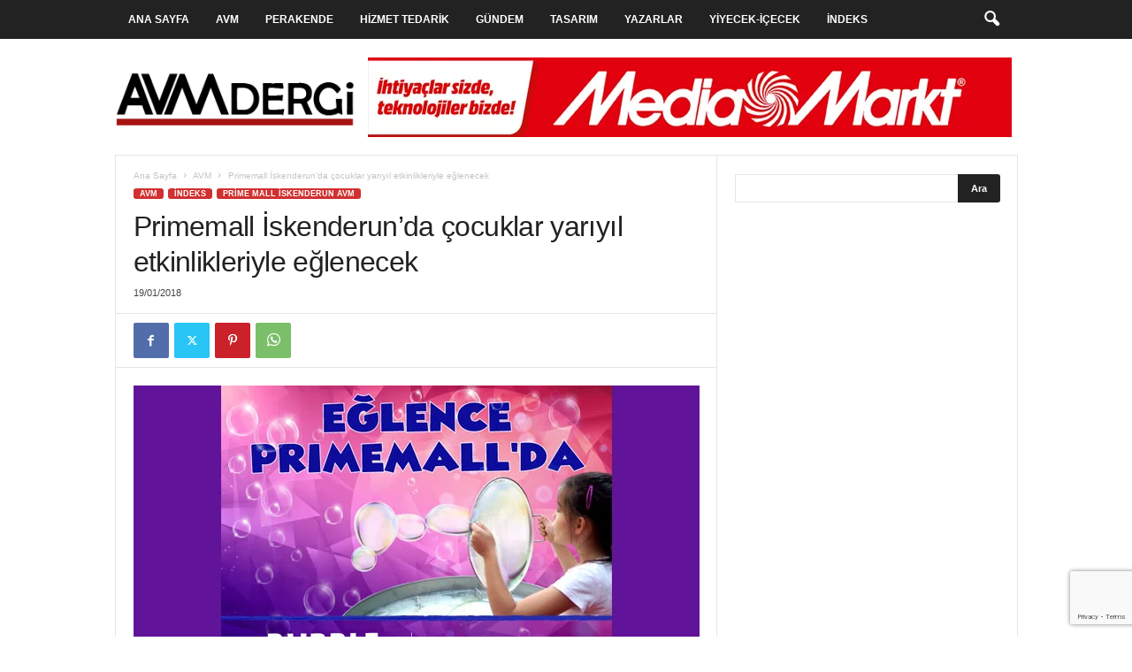

--- FILE ---
content_type: text/html; charset=utf-8
request_url: https://www.google.com/recaptcha/api2/anchor?ar=1&k=6Lev9V8hAAAAAGUbZat7tO60MJs-6H7z9mkFCAAj&co=aHR0cHM6Ly93d3cuYXZtZGVyZ2kuY29tOjQ0Mw..&hl=en&v=PoyoqOPhxBO7pBk68S4YbpHZ&size=invisible&anchor-ms=20000&execute-ms=30000&cb=qqnyjgm3rhf6
body_size: 48830
content:
<!DOCTYPE HTML><html dir="ltr" lang="en"><head><meta http-equiv="Content-Type" content="text/html; charset=UTF-8">
<meta http-equiv="X-UA-Compatible" content="IE=edge">
<title>reCAPTCHA</title>
<style type="text/css">
/* cyrillic-ext */
@font-face {
  font-family: 'Roboto';
  font-style: normal;
  font-weight: 400;
  font-stretch: 100%;
  src: url(//fonts.gstatic.com/s/roboto/v48/KFO7CnqEu92Fr1ME7kSn66aGLdTylUAMa3GUBHMdazTgWw.woff2) format('woff2');
  unicode-range: U+0460-052F, U+1C80-1C8A, U+20B4, U+2DE0-2DFF, U+A640-A69F, U+FE2E-FE2F;
}
/* cyrillic */
@font-face {
  font-family: 'Roboto';
  font-style: normal;
  font-weight: 400;
  font-stretch: 100%;
  src: url(//fonts.gstatic.com/s/roboto/v48/KFO7CnqEu92Fr1ME7kSn66aGLdTylUAMa3iUBHMdazTgWw.woff2) format('woff2');
  unicode-range: U+0301, U+0400-045F, U+0490-0491, U+04B0-04B1, U+2116;
}
/* greek-ext */
@font-face {
  font-family: 'Roboto';
  font-style: normal;
  font-weight: 400;
  font-stretch: 100%;
  src: url(//fonts.gstatic.com/s/roboto/v48/KFO7CnqEu92Fr1ME7kSn66aGLdTylUAMa3CUBHMdazTgWw.woff2) format('woff2');
  unicode-range: U+1F00-1FFF;
}
/* greek */
@font-face {
  font-family: 'Roboto';
  font-style: normal;
  font-weight: 400;
  font-stretch: 100%;
  src: url(//fonts.gstatic.com/s/roboto/v48/KFO7CnqEu92Fr1ME7kSn66aGLdTylUAMa3-UBHMdazTgWw.woff2) format('woff2');
  unicode-range: U+0370-0377, U+037A-037F, U+0384-038A, U+038C, U+038E-03A1, U+03A3-03FF;
}
/* math */
@font-face {
  font-family: 'Roboto';
  font-style: normal;
  font-weight: 400;
  font-stretch: 100%;
  src: url(//fonts.gstatic.com/s/roboto/v48/KFO7CnqEu92Fr1ME7kSn66aGLdTylUAMawCUBHMdazTgWw.woff2) format('woff2');
  unicode-range: U+0302-0303, U+0305, U+0307-0308, U+0310, U+0312, U+0315, U+031A, U+0326-0327, U+032C, U+032F-0330, U+0332-0333, U+0338, U+033A, U+0346, U+034D, U+0391-03A1, U+03A3-03A9, U+03B1-03C9, U+03D1, U+03D5-03D6, U+03F0-03F1, U+03F4-03F5, U+2016-2017, U+2034-2038, U+203C, U+2040, U+2043, U+2047, U+2050, U+2057, U+205F, U+2070-2071, U+2074-208E, U+2090-209C, U+20D0-20DC, U+20E1, U+20E5-20EF, U+2100-2112, U+2114-2115, U+2117-2121, U+2123-214F, U+2190, U+2192, U+2194-21AE, U+21B0-21E5, U+21F1-21F2, U+21F4-2211, U+2213-2214, U+2216-22FF, U+2308-230B, U+2310, U+2319, U+231C-2321, U+2336-237A, U+237C, U+2395, U+239B-23B7, U+23D0, U+23DC-23E1, U+2474-2475, U+25AF, U+25B3, U+25B7, U+25BD, U+25C1, U+25CA, U+25CC, U+25FB, U+266D-266F, U+27C0-27FF, U+2900-2AFF, U+2B0E-2B11, U+2B30-2B4C, U+2BFE, U+3030, U+FF5B, U+FF5D, U+1D400-1D7FF, U+1EE00-1EEFF;
}
/* symbols */
@font-face {
  font-family: 'Roboto';
  font-style: normal;
  font-weight: 400;
  font-stretch: 100%;
  src: url(//fonts.gstatic.com/s/roboto/v48/KFO7CnqEu92Fr1ME7kSn66aGLdTylUAMaxKUBHMdazTgWw.woff2) format('woff2');
  unicode-range: U+0001-000C, U+000E-001F, U+007F-009F, U+20DD-20E0, U+20E2-20E4, U+2150-218F, U+2190, U+2192, U+2194-2199, U+21AF, U+21E6-21F0, U+21F3, U+2218-2219, U+2299, U+22C4-22C6, U+2300-243F, U+2440-244A, U+2460-24FF, U+25A0-27BF, U+2800-28FF, U+2921-2922, U+2981, U+29BF, U+29EB, U+2B00-2BFF, U+4DC0-4DFF, U+FFF9-FFFB, U+10140-1018E, U+10190-1019C, U+101A0, U+101D0-101FD, U+102E0-102FB, U+10E60-10E7E, U+1D2C0-1D2D3, U+1D2E0-1D37F, U+1F000-1F0FF, U+1F100-1F1AD, U+1F1E6-1F1FF, U+1F30D-1F30F, U+1F315, U+1F31C, U+1F31E, U+1F320-1F32C, U+1F336, U+1F378, U+1F37D, U+1F382, U+1F393-1F39F, U+1F3A7-1F3A8, U+1F3AC-1F3AF, U+1F3C2, U+1F3C4-1F3C6, U+1F3CA-1F3CE, U+1F3D4-1F3E0, U+1F3ED, U+1F3F1-1F3F3, U+1F3F5-1F3F7, U+1F408, U+1F415, U+1F41F, U+1F426, U+1F43F, U+1F441-1F442, U+1F444, U+1F446-1F449, U+1F44C-1F44E, U+1F453, U+1F46A, U+1F47D, U+1F4A3, U+1F4B0, U+1F4B3, U+1F4B9, U+1F4BB, U+1F4BF, U+1F4C8-1F4CB, U+1F4D6, U+1F4DA, U+1F4DF, U+1F4E3-1F4E6, U+1F4EA-1F4ED, U+1F4F7, U+1F4F9-1F4FB, U+1F4FD-1F4FE, U+1F503, U+1F507-1F50B, U+1F50D, U+1F512-1F513, U+1F53E-1F54A, U+1F54F-1F5FA, U+1F610, U+1F650-1F67F, U+1F687, U+1F68D, U+1F691, U+1F694, U+1F698, U+1F6AD, U+1F6B2, U+1F6B9-1F6BA, U+1F6BC, U+1F6C6-1F6CF, U+1F6D3-1F6D7, U+1F6E0-1F6EA, U+1F6F0-1F6F3, U+1F6F7-1F6FC, U+1F700-1F7FF, U+1F800-1F80B, U+1F810-1F847, U+1F850-1F859, U+1F860-1F887, U+1F890-1F8AD, U+1F8B0-1F8BB, U+1F8C0-1F8C1, U+1F900-1F90B, U+1F93B, U+1F946, U+1F984, U+1F996, U+1F9E9, U+1FA00-1FA6F, U+1FA70-1FA7C, U+1FA80-1FA89, U+1FA8F-1FAC6, U+1FACE-1FADC, U+1FADF-1FAE9, U+1FAF0-1FAF8, U+1FB00-1FBFF;
}
/* vietnamese */
@font-face {
  font-family: 'Roboto';
  font-style: normal;
  font-weight: 400;
  font-stretch: 100%;
  src: url(//fonts.gstatic.com/s/roboto/v48/KFO7CnqEu92Fr1ME7kSn66aGLdTylUAMa3OUBHMdazTgWw.woff2) format('woff2');
  unicode-range: U+0102-0103, U+0110-0111, U+0128-0129, U+0168-0169, U+01A0-01A1, U+01AF-01B0, U+0300-0301, U+0303-0304, U+0308-0309, U+0323, U+0329, U+1EA0-1EF9, U+20AB;
}
/* latin-ext */
@font-face {
  font-family: 'Roboto';
  font-style: normal;
  font-weight: 400;
  font-stretch: 100%;
  src: url(//fonts.gstatic.com/s/roboto/v48/KFO7CnqEu92Fr1ME7kSn66aGLdTylUAMa3KUBHMdazTgWw.woff2) format('woff2');
  unicode-range: U+0100-02BA, U+02BD-02C5, U+02C7-02CC, U+02CE-02D7, U+02DD-02FF, U+0304, U+0308, U+0329, U+1D00-1DBF, U+1E00-1E9F, U+1EF2-1EFF, U+2020, U+20A0-20AB, U+20AD-20C0, U+2113, U+2C60-2C7F, U+A720-A7FF;
}
/* latin */
@font-face {
  font-family: 'Roboto';
  font-style: normal;
  font-weight: 400;
  font-stretch: 100%;
  src: url(//fonts.gstatic.com/s/roboto/v48/KFO7CnqEu92Fr1ME7kSn66aGLdTylUAMa3yUBHMdazQ.woff2) format('woff2');
  unicode-range: U+0000-00FF, U+0131, U+0152-0153, U+02BB-02BC, U+02C6, U+02DA, U+02DC, U+0304, U+0308, U+0329, U+2000-206F, U+20AC, U+2122, U+2191, U+2193, U+2212, U+2215, U+FEFF, U+FFFD;
}
/* cyrillic-ext */
@font-face {
  font-family: 'Roboto';
  font-style: normal;
  font-weight: 500;
  font-stretch: 100%;
  src: url(//fonts.gstatic.com/s/roboto/v48/KFO7CnqEu92Fr1ME7kSn66aGLdTylUAMa3GUBHMdazTgWw.woff2) format('woff2');
  unicode-range: U+0460-052F, U+1C80-1C8A, U+20B4, U+2DE0-2DFF, U+A640-A69F, U+FE2E-FE2F;
}
/* cyrillic */
@font-face {
  font-family: 'Roboto';
  font-style: normal;
  font-weight: 500;
  font-stretch: 100%;
  src: url(//fonts.gstatic.com/s/roboto/v48/KFO7CnqEu92Fr1ME7kSn66aGLdTylUAMa3iUBHMdazTgWw.woff2) format('woff2');
  unicode-range: U+0301, U+0400-045F, U+0490-0491, U+04B0-04B1, U+2116;
}
/* greek-ext */
@font-face {
  font-family: 'Roboto';
  font-style: normal;
  font-weight: 500;
  font-stretch: 100%;
  src: url(//fonts.gstatic.com/s/roboto/v48/KFO7CnqEu92Fr1ME7kSn66aGLdTylUAMa3CUBHMdazTgWw.woff2) format('woff2');
  unicode-range: U+1F00-1FFF;
}
/* greek */
@font-face {
  font-family: 'Roboto';
  font-style: normal;
  font-weight: 500;
  font-stretch: 100%;
  src: url(//fonts.gstatic.com/s/roboto/v48/KFO7CnqEu92Fr1ME7kSn66aGLdTylUAMa3-UBHMdazTgWw.woff2) format('woff2');
  unicode-range: U+0370-0377, U+037A-037F, U+0384-038A, U+038C, U+038E-03A1, U+03A3-03FF;
}
/* math */
@font-face {
  font-family: 'Roboto';
  font-style: normal;
  font-weight: 500;
  font-stretch: 100%;
  src: url(//fonts.gstatic.com/s/roboto/v48/KFO7CnqEu92Fr1ME7kSn66aGLdTylUAMawCUBHMdazTgWw.woff2) format('woff2');
  unicode-range: U+0302-0303, U+0305, U+0307-0308, U+0310, U+0312, U+0315, U+031A, U+0326-0327, U+032C, U+032F-0330, U+0332-0333, U+0338, U+033A, U+0346, U+034D, U+0391-03A1, U+03A3-03A9, U+03B1-03C9, U+03D1, U+03D5-03D6, U+03F0-03F1, U+03F4-03F5, U+2016-2017, U+2034-2038, U+203C, U+2040, U+2043, U+2047, U+2050, U+2057, U+205F, U+2070-2071, U+2074-208E, U+2090-209C, U+20D0-20DC, U+20E1, U+20E5-20EF, U+2100-2112, U+2114-2115, U+2117-2121, U+2123-214F, U+2190, U+2192, U+2194-21AE, U+21B0-21E5, U+21F1-21F2, U+21F4-2211, U+2213-2214, U+2216-22FF, U+2308-230B, U+2310, U+2319, U+231C-2321, U+2336-237A, U+237C, U+2395, U+239B-23B7, U+23D0, U+23DC-23E1, U+2474-2475, U+25AF, U+25B3, U+25B7, U+25BD, U+25C1, U+25CA, U+25CC, U+25FB, U+266D-266F, U+27C0-27FF, U+2900-2AFF, U+2B0E-2B11, U+2B30-2B4C, U+2BFE, U+3030, U+FF5B, U+FF5D, U+1D400-1D7FF, U+1EE00-1EEFF;
}
/* symbols */
@font-face {
  font-family: 'Roboto';
  font-style: normal;
  font-weight: 500;
  font-stretch: 100%;
  src: url(//fonts.gstatic.com/s/roboto/v48/KFO7CnqEu92Fr1ME7kSn66aGLdTylUAMaxKUBHMdazTgWw.woff2) format('woff2');
  unicode-range: U+0001-000C, U+000E-001F, U+007F-009F, U+20DD-20E0, U+20E2-20E4, U+2150-218F, U+2190, U+2192, U+2194-2199, U+21AF, U+21E6-21F0, U+21F3, U+2218-2219, U+2299, U+22C4-22C6, U+2300-243F, U+2440-244A, U+2460-24FF, U+25A0-27BF, U+2800-28FF, U+2921-2922, U+2981, U+29BF, U+29EB, U+2B00-2BFF, U+4DC0-4DFF, U+FFF9-FFFB, U+10140-1018E, U+10190-1019C, U+101A0, U+101D0-101FD, U+102E0-102FB, U+10E60-10E7E, U+1D2C0-1D2D3, U+1D2E0-1D37F, U+1F000-1F0FF, U+1F100-1F1AD, U+1F1E6-1F1FF, U+1F30D-1F30F, U+1F315, U+1F31C, U+1F31E, U+1F320-1F32C, U+1F336, U+1F378, U+1F37D, U+1F382, U+1F393-1F39F, U+1F3A7-1F3A8, U+1F3AC-1F3AF, U+1F3C2, U+1F3C4-1F3C6, U+1F3CA-1F3CE, U+1F3D4-1F3E0, U+1F3ED, U+1F3F1-1F3F3, U+1F3F5-1F3F7, U+1F408, U+1F415, U+1F41F, U+1F426, U+1F43F, U+1F441-1F442, U+1F444, U+1F446-1F449, U+1F44C-1F44E, U+1F453, U+1F46A, U+1F47D, U+1F4A3, U+1F4B0, U+1F4B3, U+1F4B9, U+1F4BB, U+1F4BF, U+1F4C8-1F4CB, U+1F4D6, U+1F4DA, U+1F4DF, U+1F4E3-1F4E6, U+1F4EA-1F4ED, U+1F4F7, U+1F4F9-1F4FB, U+1F4FD-1F4FE, U+1F503, U+1F507-1F50B, U+1F50D, U+1F512-1F513, U+1F53E-1F54A, U+1F54F-1F5FA, U+1F610, U+1F650-1F67F, U+1F687, U+1F68D, U+1F691, U+1F694, U+1F698, U+1F6AD, U+1F6B2, U+1F6B9-1F6BA, U+1F6BC, U+1F6C6-1F6CF, U+1F6D3-1F6D7, U+1F6E0-1F6EA, U+1F6F0-1F6F3, U+1F6F7-1F6FC, U+1F700-1F7FF, U+1F800-1F80B, U+1F810-1F847, U+1F850-1F859, U+1F860-1F887, U+1F890-1F8AD, U+1F8B0-1F8BB, U+1F8C0-1F8C1, U+1F900-1F90B, U+1F93B, U+1F946, U+1F984, U+1F996, U+1F9E9, U+1FA00-1FA6F, U+1FA70-1FA7C, U+1FA80-1FA89, U+1FA8F-1FAC6, U+1FACE-1FADC, U+1FADF-1FAE9, U+1FAF0-1FAF8, U+1FB00-1FBFF;
}
/* vietnamese */
@font-face {
  font-family: 'Roboto';
  font-style: normal;
  font-weight: 500;
  font-stretch: 100%;
  src: url(//fonts.gstatic.com/s/roboto/v48/KFO7CnqEu92Fr1ME7kSn66aGLdTylUAMa3OUBHMdazTgWw.woff2) format('woff2');
  unicode-range: U+0102-0103, U+0110-0111, U+0128-0129, U+0168-0169, U+01A0-01A1, U+01AF-01B0, U+0300-0301, U+0303-0304, U+0308-0309, U+0323, U+0329, U+1EA0-1EF9, U+20AB;
}
/* latin-ext */
@font-face {
  font-family: 'Roboto';
  font-style: normal;
  font-weight: 500;
  font-stretch: 100%;
  src: url(//fonts.gstatic.com/s/roboto/v48/KFO7CnqEu92Fr1ME7kSn66aGLdTylUAMa3KUBHMdazTgWw.woff2) format('woff2');
  unicode-range: U+0100-02BA, U+02BD-02C5, U+02C7-02CC, U+02CE-02D7, U+02DD-02FF, U+0304, U+0308, U+0329, U+1D00-1DBF, U+1E00-1E9F, U+1EF2-1EFF, U+2020, U+20A0-20AB, U+20AD-20C0, U+2113, U+2C60-2C7F, U+A720-A7FF;
}
/* latin */
@font-face {
  font-family: 'Roboto';
  font-style: normal;
  font-weight: 500;
  font-stretch: 100%;
  src: url(//fonts.gstatic.com/s/roboto/v48/KFO7CnqEu92Fr1ME7kSn66aGLdTylUAMa3yUBHMdazQ.woff2) format('woff2');
  unicode-range: U+0000-00FF, U+0131, U+0152-0153, U+02BB-02BC, U+02C6, U+02DA, U+02DC, U+0304, U+0308, U+0329, U+2000-206F, U+20AC, U+2122, U+2191, U+2193, U+2212, U+2215, U+FEFF, U+FFFD;
}
/* cyrillic-ext */
@font-face {
  font-family: 'Roboto';
  font-style: normal;
  font-weight: 900;
  font-stretch: 100%;
  src: url(//fonts.gstatic.com/s/roboto/v48/KFO7CnqEu92Fr1ME7kSn66aGLdTylUAMa3GUBHMdazTgWw.woff2) format('woff2');
  unicode-range: U+0460-052F, U+1C80-1C8A, U+20B4, U+2DE0-2DFF, U+A640-A69F, U+FE2E-FE2F;
}
/* cyrillic */
@font-face {
  font-family: 'Roboto';
  font-style: normal;
  font-weight: 900;
  font-stretch: 100%;
  src: url(//fonts.gstatic.com/s/roboto/v48/KFO7CnqEu92Fr1ME7kSn66aGLdTylUAMa3iUBHMdazTgWw.woff2) format('woff2');
  unicode-range: U+0301, U+0400-045F, U+0490-0491, U+04B0-04B1, U+2116;
}
/* greek-ext */
@font-face {
  font-family: 'Roboto';
  font-style: normal;
  font-weight: 900;
  font-stretch: 100%;
  src: url(//fonts.gstatic.com/s/roboto/v48/KFO7CnqEu92Fr1ME7kSn66aGLdTylUAMa3CUBHMdazTgWw.woff2) format('woff2');
  unicode-range: U+1F00-1FFF;
}
/* greek */
@font-face {
  font-family: 'Roboto';
  font-style: normal;
  font-weight: 900;
  font-stretch: 100%;
  src: url(//fonts.gstatic.com/s/roboto/v48/KFO7CnqEu92Fr1ME7kSn66aGLdTylUAMa3-UBHMdazTgWw.woff2) format('woff2');
  unicode-range: U+0370-0377, U+037A-037F, U+0384-038A, U+038C, U+038E-03A1, U+03A3-03FF;
}
/* math */
@font-face {
  font-family: 'Roboto';
  font-style: normal;
  font-weight: 900;
  font-stretch: 100%;
  src: url(//fonts.gstatic.com/s/roboto/v48/KFO7CnqEu92Fr1ME7kSn66aGLdTylUAMawCUBHMdazTgWw.woff2) format('woff2');
  unicode-range: U+0302-0303, U+0305, U+0307-0308, U+0310, U+0312, U+0315, U+031A, U+0326-0327, U+032C, U+032F-0330, U+0332-0333, U+0338, U+033A, U+0346, U+034D, U+0391-03A1, U+03A3-03A9, U+03B1-03C9, U+03D1, U+03D5-03D6, U+03F0-03F1, U+03F4-03F5, U+2016-2017, U+2034-2038, U+203C, U+2040, U+2043, U+2047, U+2050, U+2057, U+205F, U+2070-2071, U+2074-208E, U+2090-209C, U+20D0-20DC, U+20E1, U+20E5-20EF, U+2100-2112, U+2114-2115, U+2117-2121, U+2123-214F, U+2190, U+2192, U+2194-21AE, U+21B0-21E5, U+21F1-21F2, U+21F4-2211, U+2213-2214, U+2216-22FF, U+2308-230B, U+2310, U+2319, U+231C-2321, U+2336-237A, U+237C, U+2395, U+239B-23B7, U+23D0, U+23DC-23E1, U+2474-2475, U+25AF, U+25B3, U+25B7, U+25BD, U+25C1, U+25CA, U+25CC, U+25FB, U+266D-266F, U+27C0-27FF, U+2900-2AFF, U+2B0E-2B11, U+2B30-2B4C, U+2BFE, U+3030, U+FF5B, U+FF5D, U+1D400-1D7FF, U+1EE00-1EEFF;
}
/* symbols */
@font-face {
  font-family: 'Roboto';
  font-style: normal;
  font-weight: 900;
  font-stretch: 100%;
  src: url(//fonts.gstatic.com/s/roboto/v48/KFO7CnqEu92Fr1ME7kSn66aGLdTylUAMaxKUBHMdazTgWw.woff2) format('woff2');
  unicode-range: U+0001-000C, U+000E-001F, U+007F-009F, U+20DD-20E0, U+20E2-20E4, U+2150-218F, U+2190, U+2192, U+2194-2199, U+21AF, U+21E6-21F0, U+21F3, U+2218-2219, U+2299, U+22C4-22C6, U+2300-243F, U+2440-244A, U+2460-24FF, U+25A0-27BF, U+2800-28FF, U+2921-2922, U+2981, U+29BF, U+29EB, U+2B00-2BFF, U+4DC0-4DFF, U+FFF9-FFFB, U+10140-1018E, U+10190-1019C, U+101A0, U+101D0-101FD, U+102E0-102FB, U+10E60-10E7E, U+1D2C0-1D2D3, U+1D2E0-1D37F, U+1F000-1F0FF, U+1F100-1F1AD, U+1F1E6-1F1FF, U+1F30D-1F30F, U+1F315, U+1F31C, U+1F31E, U+1F320-1F32C, U+1F336, U+1F378, U+1F37D, U+1F382, U+1F393-1F39F, U+1F3A7-1F3A8, U+1F3AC-1F3AF, U+1F3C2, U+1F3C4-1F3C6, U+1F3CA-1F3CE, U+1F3D4-1F3E0, U+1F3ED, U+1F3F1-1F3F3, U+1F3F5-1F3F7, U+1F408, U+1F415, U+1F41F, U+1F426, U+1F43F, U+1F441-1F442, U+1F444, U+1F446-1F449, U+1F44C-1F44E, U+1F453, U+1F46A, U+1F47D, U+1F4A3, U+1F4B0, U+1F4B3, U+1F4B9, U+1F4BB, U+1F4BF, U+1F4C8-1F4CB, U+1F4D6, U+1F4DA, U+1F4DF, U+1F4E3-1F4E6, U+1F4EA-1F4ED, U+1F4F7, U+1F4F9-1F4FB, U+1F4FD-1F4FE, U+1F503, U+1F507-1F50B, U+1F50D, U+1F512-1F513, U+1F53E-1F54A, U+1F54F-1F5FA, U+1F610, U+1F650-1F67F, U+1F687, U+1F68D, U+1F691, U+1F694, U+1F698, U+1F6AD, U+1F6B2, U+1F6B9-1F6BA, U+1F6BC, U+1F6C6-1F6CF, U+1F6D3-1F6D7, U+1F6E0-1F6EA, U+1F6F0-1F6F3, U+1F6F7-1F6FC, U+1F700-1F7FF, U+1F800-1F80B, U+1F810-1F847, U+1F850-1F859, U+1F860-1F887, U+1F890-1F8AD, U+1F8B0-1F8BB, U+1F8C0-1F8C1, U+1F900-1F90B, U+1F93B, U+1F946, U+1F984, U+1F996, U+1F9E9, U+1FA00-1FA6F, U+1FA70-1FA7C, U+1FA80-1FA89, U+1FA8F-1FAC6, U+1FACE-1FADC, U+1FADF-1FAE9, U+1FAF0-1FAF8, U+1FB00-1FBFF;
}
/* vietnamese */
@font-face {
  font-family: 'Roboto';
  font-style: normal;
  font-weight: 900;
  font-stretch: 100%;
  src: url(//fonts.gstatic.com/s/roboto/v48/KFO7CnqEu92Fr1ME7kSn66aGLdTylUAMa3OUBHMdazTgWw.woff2) format('woff2');
  unicode-range: U+0102-0103, U+0110-0111, U+0128-0129, U+0168-0169, U+01A0-01A1, U+01AF-01B0, U+0300-0301, U+0303-0304, U+0308-0309, U+0323, U+0329, U+1EA0-1EF9, U+20AB;
}
/* latin-ext */
@font-face {
  font-family: 'Roboto';
  font-style: normal;
  font-weight: 900;
  font-stretch: 100%;
  src: url(//fonts.gstatic.com/s/roboto/v48/KFO7CnqEu92Fr1ME7kSn66aGLdTylUAMa3KUBHMdazTgWw.woff2) format('woff2');
  unicode-range: U+0100-02BA, U+02BD-02C5, U+02C7-02CC, U+02CE-02D7, U+02DD-02FF, U+0304, U+0308, U+0329, U+1D00-1DBF, U+1E00-1E9F, U+1EF2-1EFF, U+2020, U+20A0-20AB, U+20AD-20C0, U+2113, U+2C60-2C7F, U+A720-A7FF;
}
/* latin */
@font-face {
  font-family: 'Roboto';
  font-style: normal;
  font-weight: 900;
  font-stretch: 100%;
  src: url(//fonts.gstatic.com/s/roboto/v48/KFO7CnqEu92Fr1ME7kSn66aGLdTylUAMa3yUBHMdazQ.woff2) format('woff2');
  unicode-range: U+0000-00FF, U+0131, U+0152-0153, U+02BB-02BC, U+02C6, U+02DA, U+02DC, U+0304, U+0308, U+0329, U+2000-206F, U+20AC, U+2122, U+2191, U+2193, U+2212, U+2215, U+FEFF, U+FFFD;
}

</style>
<link rel="stylesheet" type="text/css" href="https://www.gstatic.com/recaptcha/releases/PoyoqOPhxBO7pBk68S4YbpHZ/styles__ltr.css">
<script nonce="ckMrSSP5CJgVVmHpLp6DSw" type="text/javascript">window['__recaptcha_api'] = 'https://www.google.com/recaptcha/api2/';</script>
<script type="text/javascript" src="https://www.gstatic.com/recaptcha/releases/PoyoqOPhxBO7pBk68S4YbpHZ/recaptcha__en.js" nonce="ckMrSSP5CJgVVmHpLp6DSw">
      
    </script></head>
<body><div id="rc-anchor-alert" class="rc-anchor-alert"></div>
<input type="hidden" id="recaptcha-token" value="[base64]">
<script type="text/javascript" nonce="ckMrSSP5CJgVVmHpLp6DSw">
      recaptcha.anchor.Main.init("[\x22ainput\x22,[\x22bgdata\x22,\x22\x22,\[base64]/[base64]/UltIKytdPWE6KGE8MjA0OD9SW0grK109YT4+NnwxOTI6KChhJjY0NTEyKT09NTUyOTYmJnErMTxoLmxlbmd0aCYmKGguY2hhckNvZGVBdChxKzEpJjY0NTEyKT09NTYzMjA/[base64]/MjU1OlI/[base64]/[base64]/[base64]/[base64]/[base64]/[base64]/[base64]/[base64]/[base64]/[base64]\x22,\[base64]\x22,\x22wrzCk8KwwpjDuRtKw68dw5HCg8K2wqwAcMO/w7jCuivCnXfDjsKsw6VhdsKXwqgDw6bDksKUwrHCpBTCsh49NcOQwpVRSMKIGMKvVjtmfGxzw63Du8K0QUUcS8OvwoIPw4oww7w8Jj5HRC0AKcKedMOHwpPDksKdwp/ChGXDpcOXJsKdH8KxOsKXw5LDicK2w6zCoT7CqiA7NWtUSl/[base64]/wqIgw51nbTRWeXbDknTDi8OoTCdlwpwVXAfCg2AmVMKvI8O2w7rCmjzCoMK8wojCu8OjcsOtRCXCkhhxw63DjGnDk8OEw48cwrHDpcKzHy7DrxoEwozDsS5EVA3DosOcwq0cw43DoDBeLMKhw6R2wrvDscKYw7vDu0wYw5fCo8KbwohrwrRsAsO6w7/Cl8KkIsOdGMKywr7CrcKfw5lHw5TCosKtw498S8KMecOxJ8O9w6rCj37CtcOPJBrDqE/CumgBwpzCnMKQN8OnwoUHwpYqMlUSwo4VO8Kcw5AdGHk3wpEmwoPDk0jCqsKBCmw4w7PCtzpTDcOwwq/Dh8OawqTCtEfDrsKBTAtvwqnDnUtXIsO6wrdqwpXCs8OBw4l8w4dgwqfCsUR1bCvCmcOWKhZEw5zCnsKuLyl+wq7CvE/Cnh4OEBDCr3wbEwrCrVDCvCdeLW3CjsOsw7/CpQrCqGA0G8O2w6UQFcOUwrAsw4PCkMOlHBFTwpnCl1/[base64]/[base64]/[base64]/P8OjJMKfwqZjKMOPw4XDnMK5DyYvw6rCmCMJRSVIw5PCqcKaOcOFTzvCsgR4wohEE0zCpcOQw5JGeDFrBMOEwr8/[base64]/CpxV/fj85fGhxKsKvw5lpZFPCsMKqwqcIwrwNfMOjWcKoCDJhGsOqwqhEwo5cw7zCo8OMBMOoPnvDg8KzEcOiwqTDqRRHw4HCq0zCvy/CmsORw6fDpcOjwowmw7MdFAxdwq06fjs5wrrDvcO2A8KUw5HCmsKbw4AKCsKxEzhuw4AwO8KSwrs/w5BjYsK7w6YGw705worCocOIVQfDgBfCp8OVw6TCsCh5CMO6w5zDt2w/FnDCnU0ww7UaJMOgw7gIdmDDgMK8eA8uw59UNMOSwpLDqcKMAsKWYMKvw6DCusKOTwhHwpghZ8OUSMOiwqvDiVjClMO6wpzCnFEVbcOkAxrDpCJKw7h2VXZUw7HCjwRHw63ClcOhw4stfMKhwq/ChcKSXMOIwpbDvcKBwqzCpRbDqHhGaHrDrcK4LWZuwrLDgcKHwrRJw4rDv8OiwozCoWJgXEEQwo0HwrTCqDUdw6I/w6EZw7DDosOUUsKqY8OPwqrCmMKgwobCm0Rqw57CnsOzciY6G8KuChjDlxXCpSjCosKMeMKMw7XDqMOUaH/Cp8KPw7YlDMK1w4PDvkvCnMKSGU7DhEHCnAnDnH/DscOrw5Jow4TCiRjCu2U3wpoPw7xWA8K6VMOrw5hJwot0wprCulXDnk8bw4nDqA/CrH7Dqhc5wpjDnMKYw7J1RCvDhzzCmsOQw5Bsw53Dl8KDwq7CsmLCmcOmwpPDgMOPw6g4JhDCj3HDjj0qO2rDmWo/w70yw6/ChFTCqmjCmMKYwrXCjDMHwoXCucKdwrUxaMOiwpt2HXbDnF8cScK7w6Arw5TCiMODwojDj8OEASLDqsKTwq3CjBXDjsKcFMKuw67Cr8Ktw4PCggEdFsKeYF5lw4hmwpxOwosww7JIw53DjmAlL8OAwoBZw7R5ekgjwp/DghXDi8KcwpzCkhbDrMOew5PDmsOXS19tNmZbGnMtCMOXw6vDosK7w5x6DGlTAMKGwoZ5cVfDjw1PU0fDuXtYClAiwqnDocKwSxlnw61kw7UswrnDjHXDsMOgLVbDrsOEw5hdwqQ1wrsfw6HCskhnAsKAe8Kuwp5ZwpEZJsOeCwgSJHbCkD/Ct8KLwqnDoCBTw5jDriDDlcKeTBbCgcK+NMKkw4gFWhjCl3BLHULCrcKlTcOrwqwfwpJqFSFRw6vCncKwWcKww59RwqPCksKWasOjWDwkwowYTsKGw7PCnk/CpMK/SsKXfyfDoVtUcsOSwrA+w77DhcOqElNOBXRCwrZewootVcKdwp4GwpfDrGNFwovCsg58wqfCrCR2YsOHw7DDtMKtw4HDsH1LHRfDmsOdVClHXMKPIjvDimbCmMOiUlTChyoTBXrDpRzCssO/[base64]/DknMnDQJrGxVzw70Gw43DoXFpwqbDjDrCg3vDr8OpBMOaJMORwpNHSH/[base64]/DkBfCscK5w5zDrmMQwq9jw50Cwr0QR8KWFsOoHi3Du8Ktw6N/Og9cf8OFGT8mWMKbwoVEWsKqKcOEfMK7TgLDuExZHcK2wrRnwq3DlsKEwqvDoMKrYQwxw6xlPsO2wqfDl8K/NcKIJsKqw795w6llwpzDpnXCnMK2NUI+aWXDiW/CiWIOVH5bdn/DiwjDg23DisOHdg0CbMKhwoHDpk3DsCHDo8K2wpLChcODwp5nwotxJ1rDpV7CvRDDowjCiRvCmMKFZMK/V8KJw5TDqWksEkjCgcOUwplww55zRxXCiRshOwB0w4FBSEB1w4wxwr/DhcOPwrYBesKxwqEZPXNQY1/[base64]/w77ChsK4O09Xwr1hwqjDt2F3wrPDpxRQwp/CncKjHHxsEGMFTcKoFWTClUF0XBBWHjrDiDDCg8OoADEow45yPcKVG8KLG8OLw5RhwrPDhntEGUDCikhrWz4Vw6QRTgPCqsOHFnjCilVBwqQLDQtSw4bDt8OGwp3Dj8OQwpd7w5DCkwZYwp3DrcOTw4XCr8O1ViJyHMOKZy/[base64]/w5bCisOHwoIUUcOHw7Q9PQHDmnTCrELCl8OAQsK2OcO2TlFDwr3Dt1Bow4nClwZrdMO+w6oJAkQKwofDt8OGBMK4Bx8OV1/DisKyw7Ffw43Cn3PCq1LDgR7DiGJtw77Cs8Oew58XCcOaw4/Ch8Kqw6cRe8KSwqjCpMO+YMOXesOvw5dfBylkwq3DiErDusOxRMKbw64Rwqt3MMOpaMOmwoYzw54maxHDvllWw6jCkScpw4IeMAPDnsKMw7fClnbChB5LTMOOXXvCpMOqw4rDqsO0w57CjQZHYMK/wqwvLVbDiMOXwrA/[base64]/[base64]/[base64]/DhynCkMO/ZsKuwrDDhcKEAsOGwopxw5rDrQ8bUMKUwrJrHBbCpyPDocKRwrDDu8O7w6g0wqfCk0E9D8OMw7EKwoF/w5crw4XCh8KUdsKow4TCs8O+X0IKEALDl0YUK8KcwpFSf1U/InbCsUfCqcKxw50sKcK/wq4RZ8K5w7XDjMKZa8KpwrZow5tjwrjCsxHCvAbDi8OqCcKXWcKEwqDDsUdeT3Fgwo3DhsOPAcOjwqQHasO5SjPCmcKdw7bCiALDpcKVw7HCpMOrOMKSdzZzYMKWBw00wo8Ww7/DtQ9fwqwUw7YRZgrDrMOqw5RzE8KTwrzCriZfXcOSw4LDp0nCqwMhw5MDwrg2IsKyVzN3wr3CtsOTA3J4w5Mww4bCtitMw6XCkRg4T1LClxoaO8Oqw6TDrBxVIsOnLH4sUMK6Awk2woHChcOkBGbDtsOiwq7DsjYkwrbDnMOsw7dNw5rDg8O4K8O5HAl3wpHDsQ/Dn1xwwoHCnRZuwrbCpsKFe3Y3LcO2DBtOambDmcO8T8KMwrbCncOgSlRgwoonPsOTUMOUB8KSDMOkGMKRw77DgMOeCFzCvRs/w5nClsKgaMKBw5N8w4TCvsOIJSVIesOMw5/ClsOrSwgVX8O2wo0nwqHDsnbDmMOSwq1dZsKGYMO+Q8O7wrzCpcOjW2lUw7psw64AwqvCjVrCgcKgMcOgw6vDnn4LwrJAwrVtwpZ/worDpUXDqkLCsWwMw5TCoMOJwo/DnFDCssOYw5rDpl/DjiHCvT/DisKfVlPDjDrDicO0w5XCtcKQNcOvZ8KBCcKZPcOOw5bDg8O4w4/CkQQNIz0PbkFMUsKrH8O8w6nCqcOFw5lHwo/DvjE/ZMKaFjRNGsKYY25ZwqUrwrcEb8KhUMO5V8KCZMO8RMKFw4FTJULDs8OhwqwnR8O7w5Vjw77Ck3vCicOKw73CkcOvw7LDlcOuwrw8w49VP8Oaw4BKJ0zDqMKcFsOMwoJVwrPDrkHDk8Kbw4jDhn/[base64]/wqVIwqtNwoYTw4XDgsOjOsOHeDVqw6TCh8OTHsKsAz3CsMKmw4nDiMKwwqYGRcKEwpjCinvDhsKRw7fDvcOxBcO6wpjCr8KiPsKowrLDtMOfKsKcwpRjE8Kww4jCnMOre8OvI8OeLhbDhHk6w7t2w6LCicKHQ8KMw67DvHNNwqbCusOpwpFDbW/ChcOTaMKxwqjCpFTDqxciwrszwqIGw6F6GBjCll0swofCo8KpS8KdFkLCtsKCwoMPw5bDjyscwrFWeCrDoXHCuBp5wpwTwpBEw4VVRDjClsKiw4M0SB5Af1MSRmNudMOofAQAw7dVw6/[base64]/DrTTCmMKYCmPCjXvDqCoBXsO0fls/SnDDh8ODw506wpMxf8OYw7bCtEbDtMOSw78FwofDrSXCpD01MRrDk15JS8KjbcOlB8OiXcK3IsKCTTnDisKcOcKuw4fDicKyP8KIw75sH0DCvnHDlBXDjMOHw7tRdk7Cn2vDmFhqwqJcw7dbw69Mb3IMwpYyNcO3w4xcwrdqJl/CjMOZwqvDhcO+w74xWwHDlj4dN8OPRsO/w7ENwpTCsMKGEMKEw6fCtlrDv0zDv0DCtnjCtMKsAXXDnhhPAnzClMOLwobDpsOrwqnChsKAwqHDjkMabRhOw5bDqhtLWlEhMF0rfsKNwrfDjzElwrPChRlswp5FaMKfGcKkwq/[base64]/CgsO1wojDowVBA8KuwpsTZ0EuTRN3w6jCuXjCoX1qHlrDskDCo8KLw5TDh8OiwozCrUBJwrXDi1PDgcOiw4PDqmN5wq5NDcOWw5XDlUgrwpjDosKpw5pzw4bDkVnDrV/DmGjCncOLwpnCvnnDusORc8KNXgPDq8K5YcOoPDxzaMKLIsO7w5TDsMOqc8KkwoPCksKWYcOZwrpiw5TDgcK6w5VKL27CtsOUw4NzRsOiWSvDvMODNlvDsx0uKsO/EF/CqhgGJMOSL8OKVcKjUUE0fTg4w6PCjlcawq5ODsONw6TDjsKyw499wq9hwpfCvcKeAcOtw542Ng7DnsOgAMKCwpQXw7Udw4jDtsOawogWwprDhMKCw6Npw4HCvcK/[base64]/w7HClBgpB8KOTcKNw5PCuFAiB37DljQSRsKIMsKYw5t/HRrChMOcHgZFfx4vHCNEDcK0LGDDnCrDlUIww4fDhXd8w4NqwqDCiG7Dgyh7VVfDo8OyZV3Dg2gPw63DvjjCi8O/D8K/LyZJw7HDlnbCgxICwrXCmcKIGMKJB8OlwrDDjcOLfEFvPm/[base64]/WSzCkkx2HF7CqcKGWldxw5vCssOwD1ZiecOybDDDgMOVSWXDhMO6w4FrMTp8VMO6YMKIOEhadXrDgnnCgQITwp/DrcKuwq1AXVrChVVULcKWw5nCqDnCq2HCosKlNMK2wqg1RsK1fVwLw759LsO1MgFKwpvDpWYafmRUw5/DvVYswqg9w74CWFQVXMKHw4Viw6RKV8Oww6g1J8OOBMKhMxTDjMO9Zg4Qwr3CgMOidTcBN2/CqcOtw7BVLjw9w7dOwqjDm8KqWMO/w6ZpwpHDiFrDgsOzwpLDvcO0UcOGW8Kjw7PDhcK6asKeacKtwpnCmA3DoSPChxBSHwPDvsOFw6fClA/DrcKKwqJkwrbCskgYwofDmCsPI8KZQ3bCqmbCjgnCiT7CicKOwqo5acKmOsOuG8KLZ8OOwrTCjcKSw4p1w5Zjwp11XnjDjVHDmcKVe8KCw60Rw5zDiXjDkcOgIFcwNsOkOMK2YUrCn8ODExwwMcO3wrRICUfDoHJQwos4fsKzNlYMw5nClX/Dl8O9wpFOKsOIwo3CsG4Kw59wdcOmFhjCrwbDuEcVNgDCqMObwqDDsDYbOFIuE8OUw6YBwo0fw7XDoG1oIT/CqUXCqcKmRS7DicK3wpwzw5tLwrFtwo9KZ8OGWTNYL8O7wozCrjcvw7HDs8Kzw6NXV8KOKsOrw5gOwq/CpBrCgsKxw7/DmcKDwpldw5vCtMKmUUQNw7TCp8Kywos6FcKKFHo7w6x6X2rDpcKRwpJjUcOMTAtpw6LCrU9qXUdaBsKIw6bDoFpZw5Mec8KpAsOKwp3DnGHCly/CmsK9CsOqVWjDo8K0wrTCrBcDwo5fw4UaKcKkwrkYSwvCmxM9WBNvTcK9wpfCgAtPfnE/wqvCk8KOf8OIwq7DgGfDm2jCucORw4giGzRVw48LFcK9bsKEwojDsQI+eMKawrFiQ8ODwoPDjz/Dq1PChXoiWcOjw5Y4wrVowr9zXkXCs8OIfHswCcK9DHkkwopVGlLCrcK/wrFOMsOqw4Nlwr/CmMOrw7Udw4HDtCfCj8KpwpUVw6DDrMKIwpx+wrcNZMKwBsOEHGEOw6DDjMO/w7fCsGDDlFpywrDDljxnEcO8L2gNw705woJvPxrDiWl6w4gBwo3CrMK1w4XCkSwzYMK0w7HCu8OfJMOeC8Ofw5I6woDCv8OUPsODTMO/SsKnLTjCjwgXw5rCp8O1wqXDtj7CmsKjw6dNEy/DlX9LwrxPelXDmj/DicKlcmZebcKVH8K4wpnDh2pfw7LDgS/DtDvDlsO4wqItdnvDr8K0aE0pwqolwpIBw7LCmsKgRwRjwp3Cs8Kzw748UH3DhcOHw6HCmkUxw4DDrsK2HTBsfsOdOsOEw6vDtTHDp8O8wp7CjcOdNMO+a8OrD8OGw63DuEnDqE5YwozCsVhnfipww6Z7YWl7woLCtGTDj8K9NcKIfcOzc8OtwqHDjsKTeMO/w7vCv8OWe8K1w5PDp8KFIhrDsiXDu1vDhhRiUzoUwo7DtC7CusOTwrzCosOgwrd9GsKcwq1OPR1zwpImw7F+wrTDh1o6wpXClRlSLMOxwrfDscKfZ3zDk8OZIMOvKsKYGz8MV2vCncKWVsKzwoREw77CsScXwqgRwojCgsKSYT5MZzEiw6fDuwbCuWXDrA/[base64]/csKXw4DDvcOtGVczZiXDoXgvQ8K5UTPChsO1wpLCksOCOsOxw5pLTMKTUsKXfXMPQhjDlBRnw40SwpzDr8OxHsOaYcO5TH14UgXCvjwpw7jCu0/DkR1GF2ENw5dDdMKWw6N5AC3CpcOfb8K+YsOPHMKeXz1kTwLDp2DDt8OaWMKGd8Oyw43CkxLClsKFajINAmrCncK7YyQnFE5PGsK8w4fDoxHCkR3DpRc1w40MwpXDjh/CrBNac8OXw6bDr1nDkMKeLj/CvyR3w7LDrsOTwo9AwrMQBsOqwpHDr8KsLGkLNSrCrg5KwpklwodxJ8K/[base64]/DmcO9ICBIVHDClH18wrTDjRcKH8KhI8KTw6PDu8O/wpnDn8KMwrIoeMOuwpzDp8KSRsKfw7sGdMKew63CpcOUcMKkEQrDiSzDhsO1w7tTe18LfsKRw4HCmcODwrJIwqV6w7krw6p0wqMLw515W8K5SXo3wrHCiMOuwqHCjMK8PzQdwpPDi8ORw55NWT/DkcOawoECBsK2cQ1LCsKufzl0w6JGLMOSIjFWYcKhwoNDFcKYexPCl18Lw785wr3CicOlwpLCo2TCs8KZEMK5wrrCicKVXCzDrsKYwr/CihfCnn4cw6jDpCotw74ZSh/CjMK1wpvDrw3CpS/Cm8K2wq1Lw7oYw4ZewrhEwrPCnTQ4IMOkbMOXw47ClwlXw4RQwr0kHsOnwpvCthzDhcKdPMOfdcKVwpfDsF/[base64]/CqBV1OMK7Vg3DvcOEwokpwoZXw4oKw6zCnMKlw73Dq1PCvBBiw7dvesOFSnHDvsOiKcOnAgPDghs+w67CilrCq8OWw4jCmW1qNgjCtcKqw6NhVMKvwpNNwq3DvD3DkDIsw5wHw5k+wq/[base64]/Dul1CIsOeFMKswoHDilTDnSdnW3bDkgEzw4dlw49Nw5DCmFbCg8OLFRTDtcO/w7IbEsOvw7XDvHTCpcONw6YXw6QDX8KefMKBD8K1OcOqO8KkLRXCvG7CocOow4PDlgLCriUdw6MIcXLCssKqw7zDmcOYaUfDqkbDmcK0w4jDs2llecKewpRbw7DDrj/DpMKpwqMXwq0TXXjCpzk6SjHDpsO/SsOcOMOdwq/DtBYZe8OOwqQow7/[base64]/[base64]/CsnjDiXhdwph2csOySDVRw7cfwq7CqsO8wodPeWQUw6YcYFXDksK2XBE5X1ZtEVtiUABGwr9swpHClQgyw64xw4EUwog2w7kQw5sLwpk0w7vDhAzChBVmw5TDggdlEAMGcmUmwpdBb0s1eULCrsO3w7/DpUjDjzPDjhHChVcOEztfXsOVwr/DiAZAQsO4wqFcwq3DqMKZwqtYwq4fRsOUecKLeCLCv8OIwoR9bcKswoN9w4PCuADDlsOYGRXCqXQgTArCgMOYP8K+w4cJwoPCkMKHw4HCgMKZMMOJwoMIw7fCuirCsMKQwo3DmMK/wppjwrh/W1hnwowBGcOFF8Onwqsbw4DCncOZw4p/JwjCmcOIw6nDtAXDpcKFEcORw5PDr8Ofw5bDvMKLw6zDhyg1f1wgL8OUcA/DoD/DjWsCdgMkUsOiwobDo8KhIsOtwqstKsOGKMKdwoVwwoBUMsOSwpoowrbDulI3X34/wqzCs3DDoMKHNWvCh8Kfwr80wrTDtwDDmEMSw4ISWsKewrQnwrBmL3TCi8Kkw7Inw6XDjyfCnVFDGUfDisK8Kgc1wpwuwrZTZzTCnSPDnsK1wr0Aw6/DqR82w5Euw59LHmfDnMKPwpIJw5pKwoZrwoxHwpZ+w6g/dCdmw5zCuyTCqsKbwpTDrxQQWcKWwonDjsKmbwk0V2LDlcKFSi3CosKpRsOIw7HCrAdHXsKewp0mGMOtwod4QcKBJ8KzR2d3wojCksOIw6/CtQ4nw6BGw6LDjhHCqMOdQHVvwpJzw51wXAHDp8K4KW/[base64]/CpxPCscKWAk/DucOvBcK+w5khNcOXc8Oiw5Bxw6cpckTDgRLCkQwCMsKqWW7CjkrCum9fSVUsw40CwpVow5lKwqDDuW/DucOOw6IzXMOQOmjChVISwq3DiMKHbmF1R8OENcO+RlbDhMKDORZPw6pnC8Ksf8O3IgtOasOvw4/CkAQswrE9w7/Dk3LCvxHCuwMuZVjCicOnwpPCisKLSmvCkMOpTyYrM305w7PCocKwfsKiExTCocOKKyJvYQ4Nw48Wd8Kwwr7CnsOgwrR7G8OYFnUwwrnDnjhFWsKGwq/[base64]/CmMOuTgHDncK1IAzCrcKGwofClG/DgjvCpsOrwoNkw6fDgMOtAyPCjC/DtUPCn8Ouwq/DlkrDiTIvwr0hGMOhAsO6w5jCpmHDhCPDoz7DnBpwBAYOwrYewpzCrQQxS8OELsOGw7tyRT8AwpIHd0DDqQTDl8O1w6rDpcK9wqtbwo9Vw5h/dMOawqQLwoPDscKPw7YEw63Cp8K3RcO9bcONKMO1OBk2wqldw5lcJMOSwpUvASfDpMK7Y8ONezfCrcOawr7DsDjCvcKWw7A/wpQawqR1w73CsQpgf8KscEFfA8K/w79EKRgDw4LCtC7CjxNjw5fDtmvDrXDClk1/w7wbwq7Dk3pMbErDgWjCksOow7U8w7ZBJcKnw7rDmnzDv8OgwqxYw5nDrsOUw6/[base64]/DucKDHHfDtRvCqcKVF37DiiLDrsOnw5p2esO4W1lFw4Flwq3Cr8KJw5BQNQoaw4XDgMK5fsOQwq7DvcKrw7xDw6lIFhp0fzHDrsO8KDvDkcOYwqDCvkjCmQzCnsKMK8Klw7V4wrTDsyt6Pggow7HCrQ3Do8Kbw73CijZWwrYawqJbYsOzwoDDl8OdDMOjwqJ/w6lZw5kOXnlLHArCiF/Dn0rCtsKhHsKvWXYKw65ZB8OtdgFUw6PDrcKBHG3CtMKCOUhtc8KxfcOzNUnDkUMXw6dCNzbDp1kKMUjCmsK1HsO9w67DnUkAw6gYwps8w6DDogUpwq/DnMOBw55Vwq7Do8KEw7E/WsOow57Dons7M8K4PsOHIxkPw5B3eRvDv8KWTMKRw40VSMKrdSfDl2jChcKywpTCk8Kcw6hxLsKCYsKmwqjDmsKsw6h8w7/DhgrCj8K6wqxxbmEWLyBTwofCtsKebMOAXMOwCjLChX3ChcKuw7sFwrktI8OWbTtPw6bDk8KrbDJiRiHCrcK3DmDDv2BEf8OyPsKmZgkJw5TDicOdwpnDojAeeMOfw5bCnMK8w6UUwpZEwrlswqHDocOldsOGBsOJw5EXwqwyLsKid2Yow4/[base64]/[base64]/CvU0Qb8Kqw4LClMK2VMO+RcKiw7pkDlnChj7Dtxt5DShZdSJAH1wEwq4Fw50FwpLCiMKfDcKfw5XDmXByE38LYcKLfwzCusKsw6bDnMKcbnHCrMOTMlDDpsKtLFDDoxZEwpjCh1gewqnCqB8cPR/DrcKnWTBXNDZswrfCt2JoDXEMwrVea8KBwoEgCMOwwp0Mwpx7RsKfw5HDo1YAw4TDiCzCg8Kza03Dq8OkcMO2csOAwp/Ds8KQdW40w6/CnQFfHMOQwpUWajnDlhsEw4FUHGNNw6HDnWpBwqLDisODUMOxwq/CjDDDhl0gw5/[base64]/CjwcjwqTDoV1We1vDoGF5fsOnwqdjB8KCYzJrwo/Ct8Kmw7bDnMOLw7fDhVDCjsOBwqrCsBfDjsOHw4HCq8KXw4hgMBfDh8Kiw7/[base64]/wok8CTDDowBjw7TChgd9w61eOHlMwq58w7Buw4vCs8KJSsKrTxMpw7Y0F8K8wqXCg8OvcUPCu20Pw75nw4/Dp8OkRHLDgcOHRljDrcKxw6bCr8Ohw6XClsKCSsOBL1nDisKYIsK+wo0jRR/DksOowrgaZcK7wqXDkBYFasOFZcKYwpXCrMKXHQ/ClsK6AMKKwrbDkQbCsCLDqMOcPV8DwrjCrcKJOyVOw5k2w7ING8KZwpwMP8OSwq7DsTvCvgARNMKow4bCswNnw6/DvSFIw6tlw7YvwqwBOEPDjTHCnELDh8OndMO2KcKQw6rCucKIw6IewqfDrsKIF8O4w6B5w6ZXUxs7I14UwpDCnMKPOCPCosKffcKQVMKnXizDpMOcw4fDj0YKWRvClMKKb8OawqI2Yg/Cs2FYwp7Dty7Cp3/DgMOxasOiUHjDgzDDo0/DiMOAw4jCtMOowoPDqXkLwoHDhsKjDMO8wpVJfcKzUsKlw4MeXcKgwrtUJMKaw7PDimo6BhzDssOxMRAOwrAMw57DmsOiPcKhw6V8wrPCmcKDOVs9UcKfIMOWwoPDpwPCoMOXw4jCpMO3EsOgwq7DosOtCnTCq8KXC8Otwq1eAVcaRcOJwo10esODwq/CvHPClcKuSSLDrF7DmMOOJ8Kcw7DDjcKGw6skw5VZw6Irw5kJwpjDulBEw5PDosObZSF5wpspw5xJwpAsw4EuLcKcwpTCh3hAKMKHD8OFw6/[base64]/TSdJQcKPb1HCpgg5w6TCoMKMb8O+wovDrgnCnDHDoE/DvAzCs8Oaw5vDm8Kmw44LwpHDiQvDo8K2Jxxfw5UGwpPDnsOcwqbCi8O2w5Nowr/[base64]/DrcKww73DhsOyw4NSGmXCrAjCncO0Zj5JN8OWJ8K0w6zChsKLH1kBwoQAwojCpMO3d8KTdsKMwr8DVSnDsn4/b8Oewot+w7LDtMOhZsKgwr3DlA5qc0LDnMKpw5bCuWDDm8OSQ8OkBMOCXxnDpsOuw4TDs8OJwpvDosKFchTDhx1NwrQMdMKRFsOkbgXCoCcmY0EMw63ChxQYayByTcKXAsKCwr5nwpJ3ZsOyPjbCjUfDq8KFEUbDnAtCEsKLwoXCjX3DmMK+w7hJRh7ChsOAwq/[base64]/ClcONKTJ2SMKZDsK4fn1tL8OyFFzCi8KbHTpZw4s7ZUFwwo3DmsOtw77DncKfSWoRw6EDwqokw7LDpQMXw5oowr/CrMO2VMKJw5fDl1PCo8KEYi0Af8OUw7TDnEVFfnrDhiLCrx9Rw4rDqcKPeU/CoSIhUcO8w6TDqV7DvsOtwphBwql0KEALE39VworCsMK2wrRpMknDjSbDksOAw4LDkDfDtsOYLwLDssKof8KhfcKswrjCr1vDosKPw7/CgVvDg8Ozw4rCq8OAw7QVw6QJPsOzVg7CgsKbwprCrGjClcOvw57DkXk3P8Onw47DswjCjH7ChMK6PEnDugHDisOUTlHCi1Q2f8KuwoTDnAwycgjDscK6w5E+a30awq/DhB/Dt2J/[base64]/Dv8Obw5nDg8Kew5/ChHlYw5XDvcKIw6XDlDdiLcO4RG0TBzrDnSrCnknCt8OtUcO7ZDstD8Oew4xKWcKKDcOawrATK8KfwrfDg8KcwowGb2EkRFIuw4vDjQhaGsKIY1XDgsOHR3TDpC/CnMKww70bw6TDt8OJwoAuV8OVw4opwpPCk2TCjcOHwqQQZMKBTSXDgcOGQiUWwpdxHzbCl8Kew7jDj8Ohwq8Cb8O5Jis3wrsiwrVxwobDoWMCEcKkw5PDu8K+w6HCmsKXwpTDjgEPwqTDl8Ofw7okMsK7wpN3w7TDr3jCu8KAwqfCgkIbw4lrwrbCug/ClsKjwpBkZcOPwqbDtsO5bgLCtBpdwpbCknV7V8Oowpo+aF7DlcKDej/CrMOefMKEDMOFPsKGekfCscO4w5/Cs8Ksw4HCjRZvw5Zjw7sewpcydcKOwqp0IkXDkMKGOXPCoUA5Iz1jfDDCpMOVw4LCpMK+w6jCtw/Dh0hlYBLDm39fHsOMwpzDmcODwpfDocO9BsOpcRnDn8K4w5sUw4ljBcOkVMOCf8KcwrhGXFVLb8Ofc8Kqw7bCqmdmDk7DlMO7PzJkUcKFf8O7LlRkJMKiw78Ow6JLE2nCgkA/wo/DkQR4bTZ4w4nDlcKcwpIOOkPDgsO6wo8dUA4Tw4clw4h9D8KIcX3CpcOLw5jCjgc9IMO0woEewog1XsKZDcO2wpRATXgZJ8OhwpjCsgjDmQcYwo1OwozCtcKSw6pAbWLCllBYw4wpwqbDtcKlQEYQwrLCgkhEBgFUwofDucKHT8Ouw43Dp8OMwp3DmcK/woA1wpYdODB5T8O2woDDvxFuw57DqsKJQMODw4rDnsKswo/[base64]/IsOjVcKpw7jCo8Omw6TCt8O1w71CWkLCrXVoN2hIw4lnKMKXw5VLwrcIwqfDksKxSsOtXzXDiH7DuR/Ch8OrZB8Iwo/Cl8OaXVnDvVk8wqvCt8K4w6XDo1cMwpoHAXHCrcOswplYw791wog5wrDCrW/DosKRUn7DnmooMinDhcObw6fCg8OcSk1/wp7DgsK3wrhGw60Tw41VEH3Dpw/DtsKswr7DlMK0w7Erw7rCu2fCvhJvw6XCgcObE2s/w60aw4fDiEAEdsOHYMOeacOQaMOEw6DDt1jDi8Ovw7nCt3coL8KtAsOUHEvDtgVrQ8KyW8K/w7/DrEEZfz/DqMOuwrLDvcKtw50YATnCngDCrF8HGklkwoFmIMOYw4PDisKTwoTCscOdw53CssKbNcKbw6IOc8O5Iw8DRkfCp8KUw7cswp81wrwlY8Kqwq7DvAxKwo47ZWl1wpxXwqVsOMKAYsOiw4XCiMOfw5V/w5nCjMOcwqXDqMO/YirDvzvDlDsRUjhRKkfCn8OLXsKUI8KdUcOqD8OAP8O0dcOzw5HDuSQvSsOCd2Idw4jDgxjClcOHwoDCvDjDhzgmw4UPw5LChkQiwrTDvsK4wqvDi0TDg1zDmxfCtG0Yw5TCskotNcKNHR3DmcOxU8K+w5bDlgcaA8O/[base64]/[base64]/[base64]/w6XCk2p3BcKlwr8NJT/DnDgBEAMVFm/DvMKvwr7CtXzChsKow64ew4QKwpYpK8OZw68jw5oSw5HDkWZ4E8Kqw7gcw5gswqnCqkQzKljChMOzWXIGw5LCs8ONw5/CuHLDp8KwaGdHHHQ1wrgOwrfDiDTCtVBMwrJEV1PCm8KwTcOvYcKCwpjDrMKbwqbCpxzDvEoPw6TDiMKxwoJFI8KfKUbCpcOSU0HDpxNDw7VIwpIRAAHCmVJyw6rCnMKfwo0Qw4cJwovCs0dEZ8KIwq4JwpYCwpc/bCTCiXbDrjtuw5HChsKKw4LChXgAwr12NBnDpSjDi8KsWsOWwoLDgBDCoMOtwo8LwoUGwohFU17CvV0LdcKIwrEhFVfDvMK/w5ZMw7snT8KdSsO6YFRhw7gUw4dEw6ARwohqw48+worDjcKuFsO0fMOgwpQnZsO5XMKdwpJdwr/[base64]/DucKHwrLDj33DjWnCiMOPw7PDgsKeGcKHLsKEw7RVGsKSwp8kw6jCt8KaeMOxwobDqn1pwqTDiTUow4YxwofCuAshwqDDvMOWw5Z4McK0V8OdSzXCjSB1VEYFJsOrcMKfwq5YKhDDp0/CoE/DmMO1wqHDry8uwr3Dni/ClwjCscK/McOlXsKywrHDm8KvUcKdw5/[base64]/SMKBXVwWwqczw73DpsOvA8OKwrIUw4IkQMK/[base64]/[base64]/ChsOceB1xdHJfwqswfU3Co0tQw63CsUYZT0vDhMKpHyA6LnXCr8Ozw60WwqHDiUTDkSvDhj/DpMOPUlYnN3c7NW4bN8Knw68bKycLacOPXsO+CsOYw6kVZ2wBZiVDwr/Cm8OOemogEhTDqsKkw6wSw5bDuU5Gw7kzRDE2SsKuwo42NcKXF2FTwoDDm8Kwwq8cwqJWw45rLcORw5bCk8OCAcKtf0Vkw77ClsOZw63Co1/DggDCgMOfFcOVN1ELw4zCh8OMwrkvDnd1wrPDpUjCqcO5VsKDwpZPWjLDpR7Cq0RnwpxKRjB8w6EXw4/DksKEEUjCv0PDp8OnQAbCngvDpsO4wpVbw5TDrMOmBV7DsA8VPTjCu8O7wqTCvMOkwrdiC8OBfcKJw5xtDCpvT8OvwrB/w6tvFDciHBpKZsOGwohFdVAGCUXCtsOif8Okw4/[base64]/w6hYX8OFw6l7BsKtPMOzw6cjwrk5MsODwqllbzBGfWBsw4MxODbCulNawr/DkWfDjcKAUBHCtsKGwqzDusOtwoY7wqhqAhJnCQ1dJ8O7w70ZfFQqwplnXMOqwrjDssOpZj3DgMKWw6hscxvDtjAKwpdnwrkfK8K/wrTCmSwIZcO3w5QLwpLDuBHCtsKHOsKVHMOyA33Dsz/[base64]/SgrDuS8PCcOawobDlMK+woAywpFbwo04woU9wrA0RQTDk0dmFC/[base64]/w6cFwqprNCvDmWfCq8KZwoTClMOxwq/Ds0tJw7fDvWNvw6QUdF5FacKCZMKSYMOBwr/ChsOywpfCg8KhXkYUw5lfB8OJwoLDpXkfQsKdWsK5c8Onwo7CrsOEw4DDs0QoTcOvOsO6ajoVw6PCl8K1DsKIPcOsPi8PwrPCkRATexMtwpXDhCHDtsKzwpPDgHTCvsKRITTCu8K8FMK2wq/[base64]/CnTjChsK/w5g/RXNlblvCj2jCiQLCtsKUw5zDncOSGcOnbcOswrdTAcKUw5Faw6ljw5pmwpp5YcOTwpnCijPCtMOfaS0/B8KGw4zDlDFVwpNCYMKhOsOrUhzCnl5MAkDClhs8w4MgZsOtFMK3w7/CqkDCpRPCoMKFfMOKwqvCpn3CtXrClmHCn2t8dcKUwprCqAgvw6Idw6rCjElYBHgpAgABwp7Cog7DhcOFTTXCuMOYTTxbwrtnwo9cwoZywpHDjFIxw5LDhh/DhcODOkXCsgJCwrDChhQyPFbCjAUpKsOkVkTDmlEYw4jDqMKIwoIZd3bCl0dRE8KCEsOXwqDDgArCunDDjMOiHsK4w5PChsK1w5VSMznDmsKcG8KxwrtXBsO5w7UFw6nCtcKEI8OMw4NSw71meMO2KRPCtcO0wo8Qw4rDu8Kbw5/DocOZK1TDnsKTNzrCkXDCkxXCjMKFw6lxfcOnbztjMxQ7IRA/woDCtC9awrHCqXTDg8OUwrkww6zDq1g1LzjDtmIESm/[base64]/[base64]/Dh2vCt8K6BMKOcELDvxnCuFXDrAbCuMONH3JlwqxTw5LDmcKHw6nCtmjCgcOkwrbChcOAdXTCswbDkcK1JsOkccOMB8KZfcKPw4/DmsOfw5JDTGbDqQXCssODVcK/wqXCvcORE10jQMK9wrhIaFwGwqlNPz3ClsOILsKXwrw0e8KXw6Mvw4/CiMKVw6XDqcOywr7CqsK6RUPCvykiwqjDkyvCvVDCqsKHKsOdw7ZhJsKZw690QcOAw5Nrf34Lw7ZKwqzCgcKHw4rDtcOcH0guTcO0wp/Cs37CjcKGR8K4wrbDhcOSw5vClhvCocOKwoVcJ8O8PHsOFMOoDnnDj0MSQsO4OcKNwothe8OQw5jCiQUJG0Yjw7QhwpDDn8O1woHCtMKkZSNOasKgw7I5wo3Cpnd8cMKpw4TCqsOxMT9eMMOIwphbwp7CrsKtcnPCpV/DncK4wqtuwq/[base64]/Dj8OjWMOpNsKxU2QHVngeAcOZw7MYElDChMKuQcObUMK2wrbDmcOcwqRpbsKzJ8KYG0FVasK7csOGB8Kuw4obEcK/wojDjMOkOlvDgUbDsMKuB8KCw5wAw7XCi8OZw4rCvMOpLnnDgsK7XlrCg8O1w63DkcKhHnfCucKCLMO+wo8Kw7nCl8KydEbCoHtWdMOFwrnCowDDpGdaalzCtMORRVrCh3nCjsOaUBc7Gk3DsBnCi8K6ZxXDu3XDr8O3WsO5w6Uaw7zDicO+w5Jbw6rCv1JwwqzDpE/CmhbDl8KJw4cEXHfCrMKkwovDnDDDqMK5VsO4w4gxf8OkQmzDocKMwo7Dtx/DlR9sw4I8Cm1hcWUew5g/wrfCsj5nGcKdwol8fcKvwrLCuMO9wr/CrgRGw7t3w7Qgw4wxFxzDsXYbKcKSw4/[base64]/[base64]/Dn8Ohw4zDqEQ5woTChinDunHCrAJ4w5x5w7LDpsOEwqzDu8ODQsKRw7vDm8O/wqfDgV88ShDCssOFZMOIwppwUCBpw5VjDVLDhsOgw5DDg8OOEXfCm3zDukLCm8OqwoIpSyPDvsOKw7NFw7/[base64]/HcOpLQNoPMOPbRzCgTkiwpp9FsKIO2LCognCrMKlH8Olw6rDsUHDsQnDsD98KMOfw4jChAN5SkHCuMKNCsK4w70Mw7Biw7PCusKuFHY/NnhSGcK1WMO6DMOuUMK4cA1kKhFrwp4jF8OcZ8KDdcOzwr3DocOGw4ccwrvCtB4Ww4YWw7vCjcOadcKJCkc3wobCvD8ILw\\u003d\\u003d\x22],null,[\x22conf\x22,null,\x226Lev9V8hAAAAAGUbZat7tO60MJs-6H7z9mkFCAAj\x22,0,null,null,null,1,[21,125,63,73,95,87,41,43,42,83,102,105,109,121],[1017145,623],0,null,null,null,null,0,null,0,null,700,1,null,0,\[base64]/76lBhnEnQkZnOKMAhk\\u003d\x22,0,1,null,null,1,null,0,0,null,null,null,0],\x22https://www.avmdergi.com:443\x22,null,[3,1,1],null,null,null,1,3600,[\x22https://www.google.com/intl/en/policies/privacy/\x22,\x22https://www.google.com/intl/en/policies/terms/\x22],\x22db19zaU8BmpLHhCwCRqy+VcyHNTlpDSqiK+qZ0S7QZg\\u003d\x22,1,0,null,1,1768604802931,0,0,[233,142,221,207,4],null,[57],\x22RC-zEYhx-HIoQ2f8A\x22,null,null,null,null,null,\x220dAFcWeA5sJ57Y2hWqEA3idzisHsFeD6Z72BxvNZtlTR_jE4oVd9o6AINysGRfyeoHyy0OLLtTqquWQUh1hpbzohbc8dw8rI7ZQQ\x22,1768687602921]");
    </script></body></html>

--- FILE ---
content_type: text/html; charset=UTF-8
request_url: https://www.avmdergi.com/wp-admin/admin-ajax.php?td_theme_name=Newsmag&v=5.4.2
body_size: -198
content:
{"22141":273}